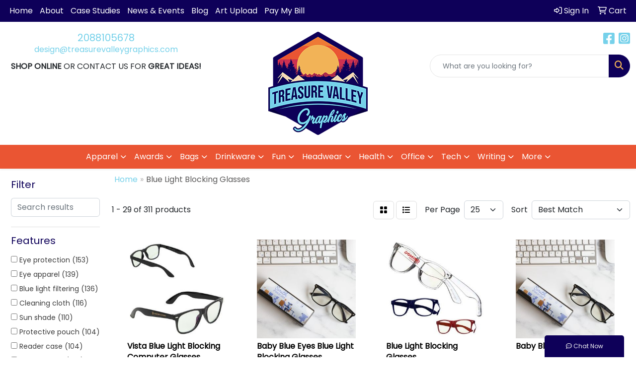

--- FILE ---
content_type: text/html
request_url: https://www.treasurevalleygraphics.com/ws/ws.dll/StartSrch?UID=252245&WENavID=20327902
body_size: 13998
content:
<!DOCTYPE html>
<html lang="en"><head>
<meta charset="utf-8">
<meta http-equiv="X-UA-Compatible" content="IE=edge">
<meta name="viewport" content="width=device-width, initial-scale=1">
<!-- The above 3 meta tags *must* come first in the head; any other head content must come *after* these tags -->


<link href="/distsite/styles/8/css/bootstrap.min.css" rel="stylesheet" />
<link href="https://fonts.googleapis.com/css?family=Open+Sans:400,600|Oswald:400,600" rel="stylesheet">
<link href="/distsite/styles/8/css/owl.carousel.min.css" rel="stylesheet">
<link href="/distsite/styles/8/css/nouislider.css" rel="stylesheet">
<!--<link href="/distsite/styles/8/css/menu.css" rel="stylesheet"/>-->
<link href="/distsite/styles/8/css/flexslider.css" rel="stylesheet">
<link href="/distsite/styles/8/css/all.min.css" rel="stylesheet">
<link href="/distsite/styles/8/css/slick/slick.css" rel="stylesheet"/>
<link href="/distsite/styles/8/css/lightbox/lightbox.css" rel="stylesheet"  />
<link href="/distsite/styles/8/css/yamm.css" rel="stylesheet" />
<!-- Custom styles for this theme -->
<link href="/we/we.dll/StyleSheet?UN=252245&Type=WETheme&TS=C45981.684212963" rel="stylesheet">
<!-- Custom styles for this theme -->
<link href="/we/we.dll/StyleSheet?UN=252245&Type=WETheme-PS&TS=C45981.684212963" rel="stylesheet">


<!-- HTML5 shim and Respond.js for IE8 support of HTML5 elements and media queries -->
<!--[if lt IE 9]>
      <script src="https://oss.maxcdn.com/html5shiv/3.7.3/html5shiv.min.js"></script>
      <script src="https://oss.maxcdn.com/respond/1.4.2/respond.min.js"></script>
    <![endif]-->

</head>

<body style="background:#fff;">


  <!-- Slide-Out Menu -->
  <div id="filter-menu" class="filter-menu">
    <button id="close-menu" class="btn-close"></button>
    <div class="menu-content">
      
<aside class="filter-sidebar">



<div class="filter-section first">
	<h2>Filter</h2>
	 <div class="input-group mb-3">
	 <input type="text" style="border-right:0;" placeholder="Search results" class="form-control text-search-within-results" name="SearchWithinResults" value="" maxlength="100" onkeyup="HandleTextFilter(event);">
	  <label class="input-group-text" style="background-color:#fff;"><a  style="display:none;" href="javascript:void(0);" class="remove-filter" data-toggle="tooltip" title="Clear" onclick="ClearTextFilter();"><i class="far fa-times" aria-hidden="true"></i> <span class="fa-sr-only">x</span></a></label>
	</div>
</div>

<a href="javascript:void(0);" class="clear-filters"  style="display:none;" onclick="ClearDrillDown();">Clear all filters</a>

<div class="filter-section"  style="display:none;">
	<h2>Categories</h2>

	<div class="filter-list">

	 

		<!-- wrapper for more filters -->
        <div class="show-filter">

		</div><!-- showfilters -->

	</div>

		<a href="#" class="show-more"  style="display:none;" >Show more</a>
</div>


<div class="filter-section" >
	<h2>Features</h2>

		<div class="filter-list">

	  		<div class="checkbox"><label><input class="filtercheckbox" type="checkbox" name="2|Eye protection" ><span> Eye protection (153)</span></label></div><div class="checkbox"><label><input class="filtercheckbox" type="checkbox" name="2|Eye apparel" ><span> Eye apparel (139)</span></label></div><div class="checkbox"><label><input class="filtercheckbox" type="checkbox" name="2|Blue light filtering" ><span> Blue light filtering (136)</span></label></div><div class="checkbox"><label><input class="filtercheckbox" type="checkbox" name="2|Cleaning cloth" ><span> Cleaning cloth (116)</span></label></div><div class="checkbox"><label><input class="filtercheckbox" type="checkbox" name="2|Sun shade" ><span> Sun shade (110)</span></label></div><div class="checkbox"><label><input class="filtercheckbox" type="checkbox" name="2|Protective pouch" ><span> Protective pouch (104)</span></label></div><div class="checkbox"><label><input class="filtercheckbox" type="checkbox" name="2|Reader case" ><span> Reader case (104)</span></label></div><div class="checkbox"><label><input class="filtercheckbox" type="checkbox" name="2|Woven cloth" ><span> Woven cloth (104)</span></label></div><div class="checkbox"><label><input class="filtercheckbox" type="checkbox" name="2|Wooden frame" ><span> Wooden frame (77)</span></label></div><div class="checkbox"><label><input class="filtercheckbox" type="checkbox" name="2|Blue light" ><span> Blue light (38)</span></label></div><div class="show-filter"><div class="checkbox"><label><input class="filtercheckbox" type="checkbox" name="2|Computer glasses" ><span> Computer glasses (35)</span></label></div><div class="checkbox"><label><input class="filtercheckbox" type="checkbox" name="2|Glasses" ><span> Glasses (34)</span></label></div><div class="checkbox"><label><input class="filtercheckbox" type="checkbox" name="2|Portable" ><span> Portable (33)</span></label></div><div class="checkbox"><label><input class="filtercheckbox" type="checkbox" name="2|Durable" ><span> Durable (31)</span></label></div><div class="checkbox"><label><input class="filtercheckbox" type="checkbox" name="2|Lightweight" ><span> Lightweight (27)</span></label></div><div class="checkbox"><label><input class="filtercheckbox" type="checkbox" name="2|Square lens" ><span> Square lens (27)</span></label></div><div class="checkbox"><label><input class="filtercheckbox" type="checkbox" name="2|Polycarbonate" ><span> Polycarbonate (26)</span></label></div><div class="checkbox"><label><input class="filtercheckbox" type="checkbox" name="2|Walnut wood" ><span> Walnut wood (26)</span></label></div><div class="checkbox"><label><input class="filtercheckbox" type="checkbox" name="2|Eyewear" ><span> Eyewear (25)</span></label></div><div class="checkbox"><label><input class="filtercheckbox" type="checkbox" name="2|Filtering" ><span> Filtering (22)</span></label></div><div class="checkbox"><label><input class="filtercheckbox" type="checkbox" name="2|Case" ><span> Case (20)</span></label></div><div class="checkbox"><label><input class="filtercheckbox" type="checkbox" name="2|Eyeglasses" ><span> Eyeglasses (20)</span></label></div><div class="checkbox"><label><input class="filtercheckbox" type="checkbox" name="2|Round shape" ><span> Round shape (20)</span></label></div><div class="checkbox"><label><input class="filtercheckbox" type="checkbox" name="2|Screen glasses" ><span> Screen glasses (20)</span></label></div><div class="checkbox"><label><input class="filtercheckbox" type="checkbox" name="2|Reading glasses" ><span> Reading glasses (19)</span></label></div><div class="checkbox"><label><input class="filtercheckbox" type="checkbox" name="2|Wearable" ><span> Wearable (19)</span></label></div><div class="checkbox"><label><input class="filtercheckbox" type="checkbox" name="2|Reusable" ><span> Reusable (18)</span></label></div><div class="checkbox"><label><input class="filtercheckbox" type="checkbox" name="2|Square frames" ><span> Square frames (18)</span></label></div><div class="checkbox"><label><input class="filtercheckbox" type="checkbox" name="2|Digital eye strain" ><span> Digital eye strain (17)</span></label></div><div class="checkbox"><label><input class="filtercheckbox" type="checkbox" name="2|Computer" ><span> Computer (16)</span></label></div><div class="checkbox"><label><input class="filtercheckbox" type="checkbox" name="2|Corporate wellness" ><span> Corporate wellness (16)</span></label></div><div class="checkbox"><label><input class="filtercheckbox" type="checkbox" name="2|Single vision" ><span> Single vision (15)</span></label></div><div class="checkbox"><label><input class="filtercheckbox" type="checkbox" name="2|Clear sight" ><span> Clear sight (14)</span></label></div><div class="checkbox"><label><input class="filtercheckbox" type="checkbox" name="2|Eye accessory" ><span> Eye accessory (14)</span></label></div><div class="checkbox"><label><input class="filtercheckbox" type="checkbox" name="2|Protection" ><span> Protection (14)</span></label></div><div class="checkbox"><label><input class="filtercheckbox" type="checkbox" name="2|Full frame" ><span> Full frame (13)</span></label></div><div class="checkbox"><label><input class="filtercheckbox" type="checkbox" name="2|Metal accents" ><span> Metal accents (12)</span></label></div><div class="checkbox"><label><input class="filtercheckbox" type="checkbox" name="2|Plastic" ><span> Plastic (11)</span></label></div><div class="checkbox"><label><input class="filtercheckbox" type="checkbox" name="2|Screen" ><span> Screen (11)</span></label></div><div class="checkbox"><label><input class="filtercheckbox" type="checkbox" name="2|Eye" ><span> Eye (10)</span></label></div><div class="checkbox"><label><input class="filtercheckbox" type="checkbox" name="2|Eye cover" ><span> Eye cover (10)</span></label></div><div class="checkbox"><label><input class="filtercheckbox" type="checkbox" name="2|Sunglasses" ><span> Sunglasses (10)</span></label></div><div class="checkbox"><label><input class="filtercheckbox" type="checkbox" name="2|Tinted readers" ><span> Tinted readers (10)</span></label></div><div class="checkbox"><label><input class="filtercheckbox" type="checkbox" name="2|Cloth" ><span> Cloth (9)</span></label></div><div class="checkbox"><label><input class="filtercheckbox" type="checkbox" name="2|Frame" ><span> Frame (9)</span></label></div><div class="checkbox"><label><input class="filtercheckbox" type="checkbox" name="2|Light" ><span> Light (9)</span></label></div><div class="checkbox"><label><input class="filtercheckbox" type="checkbox" name="2|Office" ><span> Office (9)</span></label></div><div class="checkbox"><label><input class="filtercheckbox" type="checkbox" name="2|Unisex" ><span> Unisex (9)</span></label></div><div class="checkbox"><label><input class="filtercheckbox" type="checkbox" name="2|Blue" ><span> Blue (8)</span></label></div><div class="checkbox"><label><input class="filtercheckbox" type="checkbox" name="2|Blue light glasses" ><span> Blue light glasses (8)</span></label></div></div>

			<!-- wrapper for more filters -->
			<div class="show-filter">

			</div><!-- showfilters -->
 		</div>
		<a href="#" class="show-more"  >Show more</a>


</div>


<div class="filter-section" >
	<h2>Colors</h2>

		<div class="filter-list">

		  	<div class="checkbox"><label><input class="filtercheckbox" type="checkbox" name="1|Black" ><span> Black (102)</span></label></div><div class="checkbox"><label><input class="filtercheckbox" type="checkbox" name="1|Red" ><span> Red (62)</span></label></div><div class="checkbox"><label><input class="filtercheckbox" type="checkbox" name="1|Blue" ><span> Blue (41)</span></label></div><div class="checkbox"><label><input class="filtercheckbox" type="checkbox" name="1|White" ><span> White (41)</span></label></div><div class="checkbox"><label><input class="filtercheckbox" type="checkbox" name="1|Green" ><span> Green (38)</span></label></div><div class="checkbox"><label><input class="filtercheckbox" type="checkbox" name="1|Pink" ><span> Pink (34)</span></label></div><div class="checkbox"><label><input class="filtercheckbox" type="checkbox" name="1|Purple" ><span> Purple (31)</span></label></div><div class="checkbox"><label><input class="filtercheckbox" type="checkbox" name="1|Orange" ><span> Orange (30)</span></label></div><div class="checkbox"><label><input class="filtercheckbox" type="checkbox" name="1|Yellow" ><span> Yellow (30)</span></label></div><div class="checkbox"><label><input class="filtercheckbox" type="checkbox" name="1|Various" ><span> Various (28)</span></label></div><div class="show-filter"><div class="checkbox"><label><input class="filtercheckbox" type="checkbox" name="1|Navy blue" ><span> Navy blue (26)</span></label></div><div class="checkbox"><label><input class="filtercheckbox" type="checkbox" name="1|Royal blue" ><span> Royal blue (20)</span></label></div><div class="checkbox"><label><input class="filtercheckbox" type="checkbox" name="1|Gray" ><span> Gray (17)</span></label></div><div class="checkbox"><label><input class="filtercheckbox" type="checkbox" name="1|Clear" ><span> Clear (16)</span></label></div><div class="checkbox"><label><input class="filtercheckbox" type="checkbox" name="1|Brown" ><span> Brown (11)</span></label></div><div class="checkbox"><label><input class="filtercheckbox" type="checkbox" name="1|Crystal blue" ><span> Crystal blue (5)</span></label></div><div class="checkbox"><label><input class="filtercheckbox" type="checkbox" name="1|Light blue" ><span> Light blue (5)</span></label></div><div class="checkbox"><label><input class="filtercheckbox" type="checkbox" name="1|Tortoise brown" ><span> Tortoise brown (5)</span></label></div><div class="checkbox"><label><input class="filtercheckbox" type="checkbox" name="1|Crystal gray" ><span> Crystal gray (4)</span></label></div><div class="checkbox"><label><input class="filtercheckbox" type="checkbox" name="1|Lime green" ><span> Lime green (4)</span></label></div><div class="checkbox"><label><input class="filtercheckbox" type="checkbox" name="1|Neon orange" ><span> Neon orange (4)</span></label></div><div class="checkbox"><label><input class="filtercheckbox" type="checkbox" name="1|Neon pink" ><span> Neon pink (4)</span></label></div><div class="checkbox"><label><input class="filtercheckbox" type="checkbox" name="1|Neon yellow" ><span> Neon yellow (4)</span></label></div><div class="checkbox"><label><input class="filtercheckbox" type="checkbox" name="1|Onyx black/wood brown/clear" ><span> Onyx black/wood brown/clear (4)</span></label></div><div class="checkbox"><label><input class="filtercheckbox" type="checkbox" name="1|Silver" ><span> Silver (4)</span></label></div><div class="checkbox"><label><input class="filtercheckbox" type="checkbox" name="1|Broken flowers" ><span> Broken flowers (3)</span></label></div><div class="checkbox"><label><input class="filtercheckbox" type="checkbox" name="1|Champagne" ><span> Champagne (3)</span></label></div><div class="checkbox"><label><input class="filtercheckbox" type="checkbox" name="1|Charcoal gray" ><span> Charcoal gray (3)</span></label></div><div class="checkbox"><label><input class="filtercheckbox" type="checkbox" name="1|Dark blue" ><span> Dark blue (3)</span></label></div><div class="checkbox"><label><input class="filtercheckbox" type="checkbox" name="1|Matte clear/wood brown/clear" ><span> Matte clear/wood brown/clear (3)</span></label></div><div class="checkbox"><label><input class="filtercheckbox" type="checkbox" name="1|Transparent clear" ><span> Transparent clear (3)</span></label></div><div class="checkbox"><label><input class="filtercheckbox" type="checkbox" name="1|Transparent light pink" ><span> Transparent light pink (3)</span></label></div><div class="checkbox"><label><input class="filtercheckbox" type="checkbox" name="1|Various styles available" ><span> Various styles available (3)</span></label></div><div class="checkbox"><label><input class="filtercheckbox" type="checkbox" name="1|Aqua blue/wood brown/clear" ><span> Aqua blue/wood brown/clear (2)</span></label></div><div class="checkbox"><label><input class="filtercheckbox" type="checkbox" name="1|Burgundy" ><span> Burgundy (2)</span></label></div><div class="checkbox"><label><input class="filtercheckbox" type="checkbox" name="1|Clear/black/prizm gaming™ yellow" ><span> Clear/black/prizm gaming™ yellow (2)</span></label></div><div class="checkbox"><label><input class="filtercheckbox" type="checkbox" name="1|Gold" ><span> Gold (2)</span></label></div><div class="checkbox"><label><input class="filtercheckbox" type="checkbox" name="1|Gray/bamboo brown/clear" ><span> Gray/bamboo brown/clear (2)</span></label></div><div class="checkbox"><label><input class="filtercheckbox" type="checkbox" name="1|Iridescent orange" ><span> Iridescent orange (2)</span></label></div><div class="checkbox"><label><input class="filtercheckbox" type="checkbox" name="1|Iridescent yellow" ><span> Iridescent yellow (2)</span></label></div><div class="checkbox"><label><input class="filtercheckbox" type="checkbox" name="1|Light blue/wood brown/clear" ><span> Light blue/wood brown/clear (2)</span></label></div><div class="checkbox"><label><input class="filtercheckbox" type="checkbox" name="1|Maroon" ><span> Maroon (2)</span></label></div><div class="checkbox"><label><input class="filtercheckbox" type="checkbox" name="1|Matte black" ><span> Matte black (2)</span></label></div><div class="checkbox"><label><input class="filtercheckbox" type="checkbox" name="1|Matte brown/wood brown/clear" ><span> Matte brown/wood brown/clear (2)</span></label></div><div class="checkbox"><label><input class="filtercheckbox" type="checkbox" name="1|Mint" ><span> Mint (2)</span></label></div><div class="checkbox"><label><input class="filtercheckbox" type="checkbox" name="1|Mint green" ><span> Mint green (2)</span></label></div><div class="checkbox"><label><input class="filtercheckbox" type="checkbox" name="1|Multi" ><span> Multi (2)</span></label></div><div class="checkbox"><label><input class="filtercheckbox" type="checkbox" name="1|Onyx black/bamboo brown/clear" ><span> Onyx black/bamboo brown/clear (2)</span></label></div><div class="checkbox"><label><input class="filtercheckbox" type="checkbox" name="1|Onyx black/tortoise brown/clear" ><span> Onyx black/tortoise brown/clear (2)</span></label></div><div class="checkbox"><label><input class="filtercheckbox" type="checkbox" name="1|Rose" ><span> Rose (2)</span></label></div></div>


			<!-- wrapper for more filters -->
			<div class="show-filter">

			</div><!-- showfilters -->

		  </div>

		<a href="#" class="show-more"  >Show more</a>
</div>


<div class="filter-section"  >
	<h2>Price Range</h2>
	<div class="filter-price-wrap">
		<div class="filter-price-inner">
			<div class="input-group">
				<span class="input-group-text input-group-text-white">$</span>
				<input type="text" class="form-control form-control-sm filter-min-prices" name="min-prices" value="" placeholder="Min" onkeyup="HandlePriceFilter(event);">
			</div>
			<div class="input-group">
				<span class="input-group-text input-group-text-white">$</span>
				<input type="text" class="form-control form-control-sm filter-max-prices" name="max-prices" value="" placeholder="Max" onkeyup="HandlePriceFilter(event);">
			</div>
		</div>
		<a href="javascript:void(0)" onclick="SetPriceFilter();" ><i class="fa-solid fa-chevron-right"></i></a>
	</div>
</div>

<div class="filter-section"   >
	<h2>Quantity</h2>
	<div class="filter-price-wrap mb-2">
		<input type="text" class="form-control form-control-sm filter-quantity" value="" placeholder="Qty" onkeyup="HandleQuantityFilter(event);">
		<a href="javascript:void(0)" onclick="SetQuantityFilter();"><i class="fa-solid fa-chevron-right"></i></a>
	</div>
</div>




	</aside>

    </div>
</div>




	<div class="container-fluid">
		<div class="row">

			<div class="col-md-3 col-lg-2">
        <div class="d-none d-md-block">
          <div id="desktop-filter">
            
<aside class="filter-sidebar">



<div class="filter-section first">
	<h2>Filter</h2>
	 <div class="input-group mb-3">
	 <input type="text" style="border-right:0;" placeholder="Search results" class="form-control text-search-within-results" name="SearchWithinResults" value="" maxlength="100" onkeyup="HandleTextFilter(event);">
	  <label class="input-group-text" style="background-color:#fff;"><a  style="display:none;" href="javascript:void(0);" class="remove-filter" data-toggle="tooltip" title="Clear" onclick="ClearTextFilter();"><i class="far fa-times" aria-hidden="true"></i> <span class="fa-sr-only">x</span></a></label>
	</div>
</div>

<a href="javascript:void(0);" class="clear-filters"  style="display:none;" onclick="ClearDrillDown();">Clear all filters</a>

<div class="filter-section"  style="display:none;">
	<h2>Categories</h2>

	<div class="filter-list">

	 

		<!-- wrapper for more filters -->
        <div class="show-filter">

		</div><!-- showfilters -->

	</div>

		<a href="#" class="show-more"  style="display:none;" >Show more</a>
</div>


<div class="filter-section" >
	<h2>Features</h2>

		<div class="filter-list">

	  		<div class="checkbox"><label><input class="filtercheckbox" type="checkbox" name="2|Eye protection" ><span> Eye protection (153)</span></label></div><div class="checkbox"><label><input class="filtercheckbox" type="checkbox" name="2|Eye apparel" ><span> Eye apparel (139)</span></label></div><div class="checkbox"><label><input class="filtercheckbox" type="checkbox" name="2|Blue light filtering" ><span> Blue light filtering (136)</span></label></div><div class="checkbox"><label><input class="filtercheckbox" type="checkbox" name="2|Cleaning cloth" ><span> Cleaning cloth (116)</span></label></div><div class="checkbox"><label><input class="filtercheckbox" type="checkbox" name="2|Sun shade" ><span> Sun shade (110)</span></label></div><div class="checkbox"><label><input class="filtercheckbox" type="checkbox" name="2|Protective pouch" ><span> Protective pouch (104)</span></label></div><div class="checkbox"><label><input class="filtercheckbox" type="checkbox" name="2|Reader case" ><span> Reader case (104)</span></label></div><div class="checkbox"><label><input class="filtercheckbox" type="checkbox" name="2|Woven cloth" ><span> Woven cloth (104)</span></label></div><div class="checkbox"><label><input class="filtercheckbox" type="checkbox" name="2|Wooden frame" ><span> Wooden frame (77)</span></label></div><div class="checkbox"><label><input class="filtercheckbox" type="checkbox" name="2|Blue light" ><span> Blue light (38)</span></label></div><div class="show-filter"><div class="checkbox"><label><input class="filtercheckbox" type="checkbox" name="2|Computer glasses" ><span> Computer glasses (35)</span></label></div><div class="checkbox"><label><input class="filtercheckbox" type="checkbox" name="2|Glasses" ><span> Glasses (34)</span></label></div><div class="checkbox"><label><input class="filtercheckbox" type="checkbox" name="2|Portable" ><span> Portable (33)</span></label></div><div class="checkbox"><label><input class="filtercheckbox" type="checkbox" name="2|Durable" ><span> Durable (31)</span></label></div><div class="checkbox"><label><input class="filtercheckbox" type="checkbox" name="2|Lightweight" ><span> Lightweight (27)</span></label></div><div class="checkbox"><label><input class="filtercheckbox" type="checkbox" name="2|Square lens" ><span> Square lens (27)</span></label></div><div class="checkbox"><label><input class="filtercheckbox" type="checkbox" name="2|Polycarbonate" ><span> Polycarbonate (26)</span></label></div><div class="checkbox"><label><input class="filtercheckbox" type="checkbox" name="2|Walnut wood" ><span> Walnut wood (26)</span></label></div><div class="checkbox"><label><input class="filtercheckbox" type="checkbox" name="2|Eyewear" ><span> Eyewear (25)</span></label></div><div class="checkbox"><label><input class="filtercheckbox" type="checkbox" name="2|Filtering" ><span> Filtering (22)</span></label></div><div class="checkbox"><label><input class="filtercheckbox" type="checkbox" name="2|Case" ><span> Case (20)</span></label></div><div class="checkbox"><label><input class="filtercheckbox" type="checkbox" name="2|Eyeglasses" ><span> Eyeglasses (20)</span></label></div><div class="checkbox"><label><input class="filtercheckbox" type="checkbox" name="2|Round shape" ><span> Round shape (20)</span></label></div><div class="checkbox"><label><input class="filtercheckbox" type="checkbox" name="2|Screen glasses" ><span> Screen glasses (20)</span></label></div><div class="checkbox"><label><input class="filtercheckbox" type="checkbox" name="2|Reading glasses" ><span> Reading glasses (19)</span></label></div><div class="checkbox"><label><input class="filtercheckbox" type="checkbox" name="2|Wearable" ><span> Wearable (19)</span></label></div><div class="checkbox"><label><input class="filtercheckbox" type="checkbox" name="2|Reusable" ><span> Reusable (18)</span></label></div><div class="checkbox"><label><input class="filtercheckbox" type="checkbox" name="2|Square frames" ><span> Square frames (18)</span></label></div><div class="checkbox"><label><input class="filtercheckbox" type="checkbox" name="2|Digital eye strain" ><span> Digital eye strain (17)</span></label></div><div class="checkbox"><label><input class="filtercheckbox" type="checkbox" name="2|Computer" ><span> Computer (16)</span></label></div><div class="checkbox"><label><input class="filtercheckbox" type="checkbox" name="2|Corporate wellness" ><span> Corporate wellness (16)</span></label></div><div class="checkbox"><label><input class="filtercheckbox" type="checkbox" name="2|Single vision" ><span> Single vision (15)</span></label></div><div class="checkbox"><label><input class="filtercheckbox" type="checkbox" name="2|Clear sight" ><span> Clear sight (14)</span></label></div><div class="checkbox"><label><input class="filtercheckbox" type="checkbox" name="2|Eye accessory" ><span> Eye accessory (14)</span></label></div><div class="checkbox"><label><input class="filtercheckbox" type="checkbox" name="2|Protection" ><span> Protection (14)</span></label></div><div class="checkbox"><label><input class="filtercheckbox" type="checkbox" name="2|Full frame" ><span> Full frame (13)</span></label></div><div class="checkbox"><label><input class="filtercheckbox" type="checkbox" name="2|Metal accents" ><span> Metal accents (12)</span></label></div><div class="checkbox"><label><input class="filtercheckbox" type="checkbox" name="2|Plastic" ><span> Plastic (11)</span></label></div><div class="checkbox"><label><input class="filtercheckbox" type="checkbox" name="2|Screen" ><span> Screen (11)</span></label></div><div class="checkbox"><label><input class="filtercheckbox" type="checkbox" name="2|Eye" ><span> Eye (10)</span></label></div><div class="checkbox"><label><input class="filtercheckbox" type="checkbox" name="2|Eye cover" ><span> Eye cover (10)</span></label></div><div class="checkbox"><label><input class="filtercheckbox" type="checkbox" name="2|Sunglasses" ><span> Sunglasses (10)</span></label></div><div class="checkbox"><label><input class="filtercheckbox" type="checkbox" name="2|Tinted readers" ><span> Tinted readers (10)</span></label></div><div class="checkbox"><label><input class="filtercheckbox" type="checkbox" name="2|Cloth" ><span> Cloth (9)</span></label></div><div class="checkbox"><label><input class="filtercheckbox" type="checkbox" name="2|Frame" ><span> Frame (9)</span></label></div><div class="checkbox"><label><input class="filtercheckbox" type="checkbox" name="2|Light" ><span> Light (9)</span></label></div><div class="checkbox"><label><input class="filtercheckbox" type="checkbox" name="2|Office" ><span> Office (9)</span></label></div><div class="checkbox"><label><input class="filtercheckbox" type="checkbox" name="2|Unisex" ><span> Unisex (9)</span></label></div><div class="checkbox"><label><input class="filtercheckbox" type="checkbox" name="2|Blue" ><span> Blue (8)</span></label></div><div class="checkbox"><label><input class="filtercheckbox" type="checkbox" name="2|Blue light glasses" ><span> Blue light glasses (8)</span></label></div></div>

			<!-- wrapper for more filters -->
			<div class="show-filter">

			</div><!-- showfilters -->
 		</div>
		<a href="#" class="show-more"  >Show more</a>


</div>


<div class="filter-section" >
	<h2>Colors</h2>

		<div class="filter-list">

		  	<div class="checkbox"><label><input class="filtercheckbox" type="checkbox" name="1|Black" ><span> Black (102)</span></label></div><div class="checkbox"><label><input class="filtercheckbox" type="checkbox" name="1|Red" ><span> Red (62)</span></label></div><div class="checkbox"><label><input class="filtercheckbox" type="checkbox" name="1|Blue" ><span> Blue (41)</span></label></div><div class="checkbox"><label><input class="filtercheckbox" type="checkbox" name="1|White" ><span> White (41)</span></label></div><div class="checkbox"><label><input class="filtercheckbox" type="checkbox" name="1|Green" ><span> Green (38)</span></label></div><div class="checkbox"><label><input class="filtercheckbox" type="checkbox" name="1|Pink" ><span> Pink (34)</span></label></div><div class="checkbox"><label><input class="filtercheckbox" type="checkbox" name="1|Purple" ><span> Purple (31)</span></label></div><div class="checkbox"><label><input class="filtercheckbox" type="checkbox" name="1|Orange" ><span> Orange (30)</span></label></div><div class="checkbox"><label><input class="filtercheckbox" type="checkbox" name="1|Yellow" ><span> Yellow (30)</span></label></div><div class="checkbox"><label><input class="filtercheckbox" type="checkbox" name="1|Various" ><span> Various (28)</span></label></div><div class="show-filter"><div class="checkbox"><label><input class="filtercheckbox" type="checkbox" name="1|Navy blue" ><span> Navy blue (26)</span></label></div><div class="checkbox"><label><input class="filtercheckbox" type="checkbox" name="1|Royal blue" ><span> Royal blue (20)</span></label></div><div class="checkbox"><label><input class="filtercheckbox" type="checkbox" name="1|Gray" ><span> Gray (17)</span></label></div><div class="checkbox"><label><input class="filtercheckbox" type="checkbox" name="1|Clear" ><span> Clear (16)</span></label></div><div class="checkbox"><label><input class="filtercheckbox" type="checkbox" name="1|Brown" ><span> Brown (11)</span></label></div><div class="checkbox"><label><input class="filtercheckbox" type="checkbox" name="1|Crystal blue" ><span> Crystal blue (5)</span></label></div><div class="checkbox"><label><input class="filtercheckbox" type="checkbox" name="1|Light blue" ><span> Light blue (5)</span></label></div><div class="checkbox"><label><input class="filtercheckbox" type="checkbox" name="1|Tortoise brown" ><span> Tortoise brown (5)</span></label></div><div class="checkbox"><label><input class="filtercheckbox" type="checkbox" name="1|Crystal gray" ><span> Crystal gray (4)</span></label></div><div class="checkbox"><label><input class="filtercheckbox" type="checkbox" name="1|Lime green" ><span> Lime green (4)</span></label></div><div class="checkbox"><label><input class="filtercheckbox" type="checkbox" name="1|Neon orange" ><span> Neon orange (4)</span></label></div><div class="checkbox"><label><input class="filtercheckbox" type="checkbox" name="1|Neon pink" ><span> Neon pink (4)</span></label></div><div class="checkbox"><label><input class="filtercheckbox" type="checkbox" name="1|Neon yellow" ><span> Neon yellow (4)</span></label></div><div class="checkbox"><label><input class="filtercheckbox" type="checkbox" name="1|Onyx black/wood brown/clear" ><span> Onyx black/wood brown/clear (4)</span></label></div><div class="checkbox"><label><input class="filtercheckbox" type="checkbox" name="1|Silver" ><span> Silver (4)</span></label></div><div class="checkbox"><label><input class="filtercheckbox" type="checkbox" name="1|Broken flowers" ><span> Broken flowers (3)</span></label></div><div class="checkbox"><label><input class="filtercheckbox" type="checkbox" name="1|Champagne" ><span> Champagne (3)</span></label></div><div class="checkbox"><label><input class="filtercheckbox" type="checkbox" name="1|Charcoal gray" ><span> Charcoal gray (3)</span></label></div><div class="checkbox"><label><input class="filtercheckbox" type="checkbox" name="1|Dark blue" ><span> Dark blue (3)</span></label></div><div class="checkbox"><label><input class="filtercheckbox" type="checkbox" name="1|Matte clear/wood brown/clear" ><span> Matte clear/wood brown/clear (3)</span></label></div><div class="checkbox"><label><input class="filtercheckbox" type="checkbox" name="1|Transparent clear" ><span> Transparent clear (3)</span></label></div><div class="checkbox"><label><input class="filtercheckbox" type="checkbox" name="1|Transparent light pink" ><span> Transparent light pink (3)</span></label></div><div class="checkbox"><label><input class="filtercheckbox" type="checkbox" name="1|Various styles available" ><span> Various styles available (3)</span></label></div><div class="checkbox"><label><input class="filtercheckbox" type="checkbox" name="1|Aqua blue/wood brown/clear" ><span> Aqua blue/wood brown/clear (2)</span></label></div><div class="checkbox"><label><input class="filtercheckbox" type="checkbox" name="1|Burgundy" ><span> Burgundy (2)</span></label></div><div class="checkbox"><label><input class="filtercheckbox" type="checkbox" name="1|Clear/black/prizm gaming™ yellow" ><span> Clear/black/prizm gaming™ yellow (2)</span></label></div><div class="checkbox"><label><input class="filtercheckbox" type="checkbox" name="1|Gold" ><span> Gold (2)</span></label></div><div class="checkbox"><label><input class="filtercheckbox" type="checkbox" name="1|Gray/bamboo brown/clear" ><span> Gray/bamboo brown/clear (2)</span></label></div><div class="checkbox"><label><input class="filtercheckbox" type="checkbox" name="1|Iridescent orange" ><span> Iridescent orange (2)</span></label></div><div class="checkbox"><label><input class="filtercheckbox" type="checkbox" name="1|Iridescent yellow" ><span> Iridescent yellow (2)</span></label></div><div class="checkbox"><label><input class="filtercheckbox" type="checkbox" name="1|Light blue/wood brown/clear" ><span> Light blue/wood brown/clear (2)</span></label></div><div class="checkbox"><label><input class="filtercheckbox" type="checkbox" name="1|Maroon" ><span> Maroon (2)</span></label></div><div class="checkbox"><label><input class="filtercheckbox" type="checkbox" name="1|Matte black" ><span> Matte black (2)</span></label></div><div class="checkbox"><label><input class="filtercheckbox" type="checkbox" name="1|Matte brown/wood brown/clear" ><span> Matte brown/wood brown/clear (2)</span></label></div><div class="checkbox"><label><input class="filtercheckbox" type="checkbox" name="1|Mint" ><span> Mint (2)</span></label></div><div class="checkbox"><label><input class="filtercheckbox" type="checkbox" name="1|Mint green" ><span> Mint green (2)</span></label></div><div class="checkbox"><label><input class="filtercheckbox" type="checkbox" name="1|Multi" ><span> Multi (2)</span></label></div><div class="checkbox"><label><input class="filtercheckbox" type="checkbox" name="1|Onyx black/bamboo brown/clear" ><span> Onyx black/bamboo brown/clear (2)</span></label></div><div class="checkbox"><label><input class="filtercheckbox" type="checkbox" name="1|Onyx black/tortoise brown/clear" ><span> Onyx black/tortoise brown/clear (2)</span></label></div><div class="checkbox"><label><input class="filtercheckbox" type="checkbox" name="1|Rose" ><span> Rose (2)</span></label></div></div>


			<!-- wrapper for more filters -->
			<div class="show-filter">

			</div><!-- showfilters -->

		  </div>

		<a href="#" class="show-more"  >Show more</a>
</div>


<div class="filter-section"  >
	<h2>Price Range</h2>
	<div class="filter-price-wrap">
		<div class="filter-price-inner">
			<div class="input-group">
				<span class="input-group-text input-group-text-white">$</span>
				<input type="text" class="form-control form-control-sm filter-min-prices" name="min-prices" value="" placeholder="Min" onkeyup="HandlePriceFilter(event);">
			</div>
			<div class="input-group">
				<span class="input-group-text input-group-text-white">$</span>
				<input type="text" class="form-control form-control-sm filter-max-prices" name="max-prices" value="" placeholder="Max" onkeyup="HandlePriceFilter(event);">
			</div>
		</div>
		<a href="javascript:void(0)" onclick="SetPriceFilter();" ><i class="fa-solid fa-chevron-right"></i></a>
	</div>
</div>

<div class="filter-section"   >
	<h2>Quantity</h2>
	<div class="filter-price-wrap mb-2">
		<input type="text" class="form-control form-control-sm filter-quantity" value="" placeholder="Qty" onkeyup="HandleQuantityFilter(event);">
		<a href="javascript:void(0)" onclick="SetQuantityFilter();"><i class="fa-solid fa-chevron-right"></i></a>
	</div>
</div>




	</aside>

          </div>
        </div>
			</div>

			<div class="col-md-9 col-lg-10">
				

				<ol class="breadcrumb"  >
              		<li><a href="https://www.treasurevalleygraphics.com" target="_top">Home</a></li>
             	 	<li class="active">Blue Light Blocking Glasses</li>
            	</ol>




				<div id="product-list-controls">

				
						<div class="d-flex align-items-center justify-content-between">
							<div class="d-none d-md-block me-3">
								1 - 29 of  311 <span class="d-none d-lg-inline">products</span>
							</div>
					  
						  <!-- Right Aligned Controls -->
						  <div class="product-controls-right d-flex align-items-center">
       
              <button id="show-filter-button" class="btn btn-control d-block d-md-none"><i class="fa-solid fa-filter" aria-hidden="true"></i></button>

							
							<span class="me-3">
								<a href="/ws/ws.dll/StartSrch?UID=252245&WENavID=20327902&View=T&ST=2601141150453644757695891" class="btn btn-control grid" title="Change to Grid View"><i class="fa-solid fa-grid-2" aria-hidden="true"></i>  <span class="fa-sr-only">Grid</span></a>
								<a href="/ws/ws.dll/StartSrch?UID=252245&WENavID=20327902&View=L&ST=2601141150453644757695891" class="btn btn-control" title="Change to List View"><i class="fa-solid fa-list"></i> <span class="fa-sr-only">List</span></a>
							</span>
							
					  
							<!-- Number of Items Per Page -->
							<div class="me-2 d-none d-lg-block">
								<label>Per Page</label>
							</div>
							<div class="me-3 d-none d-md-block">
								<select class="form-select notranslate" onchange="GoToNewURL(this);" aria-label="Items per page">
									<option value="/ws/ws.dll/StartSrch?UID=252245&WENavID=20327902&ST=2601141150453644757695891&PPP=10" >10</option><option value="/ws/ws.dll/StartSrch?UID=252245&WENavID=20327902&ST=2601141150453644757695891&PPP=25" selected>25</option><option value="/ws/ws.dll/StartSrch?UID=252245&WENavID=20327902&ST=2601141150453644757695891&PPP=50" >50</option><option value="/ws/ws.dll/StartSrch?UID=252245&WENavID=20327902&ST=2601141150453644757695891&PPP=100" >100</option><option value="/ws/ws.dll/StartSrch?UID=252245&WENavID=20327902&ST=2601141150453644757695891&PPP=250" >250</option>
								
								</select>
							</div>
					  
							<!-- Sort By -->
							<div class="d-none d-lg-block me-2">
								<label>Sort</label>
							</div>
							<div>
								<select class="form-select" onchange="GoToNewURL(this);">
									<option value="/ws/ws.dll/StartSrch?UID=252245&WENavID=20327902&Sort=0" selected>Best Match</option><option value="/ws/ws.dll/StartSrch?UID=252245&WENavID=20327902&Sort=3">Most Popular</option><option value="/ws/ws.dll/StartSrch?UID=252245&WENavID=20327902&Sort=1">Price (Low to High)</option><option value="/ws/ws.dll/StartSrch?UID=252245&WENavID=20327902&Sort=2">Price (High to Low)</option>
								 </select>
							</div>
						  </div>
						</div>

			  </div>

				<!-- Product Results List -->
				<ul class="thumbnail-list"><a name="0" href="#" alt="Item 0"></a>
<li>
 <a href="https://www.treasurevalleygraphics.com/p/QGLLE-IQNST/vista-blue-light-blocking-computer-glasses" target="_parent" alt="Vista Blue Light Blocking Computer Glasses">
 <div class="pr-list-grid">
		<img class="img-responsive" src="/ws/ws.dll/QPic?SN=60462&P=376753115&I=0&PX=300" alt="Vista Blue Light Blocking Computer Glasses">
		<p class="pr-name">Vista Blue Light Blocking Computer Glasses</p>
		<div class="pr-meta-row">
			<div class="product-reviews"  style="display:none;">
				<div class="rating-stars">
				<i class="fa-solid fa-star-sharp" aria-hidden="true"></i><i class="fa-solid fa-star-sharp" aria-hidden="true"></i><i class="fa-solid fa-star-sharp" aria-hidden="true"></i><i class="fa-solid fa-star-sharp" aria-hidden="true"></i><i class="fa-solid fa-star-sharp" aria-hidden="true"></i>
				</div>
				<span class="rating-count">(0)</span>
			</div>
			
		</div>
		<p class="pr-number"  ><span class="notranslate">Item #QGLLE-IQNST</span></p>
		<p class="pr-price"  ><span class="notranslate">$2.71</span> - <span class="notranslate">$3.25</span></p>
 </div>
 </a>
</li>
<a name="1" href="#" alt="Item 1"></a>
<li>
 <a href="https://www.treasurevalleygraphics.com/p/RJVNM-JMYZW/baby-blue-eyes-blue-light-blocking-glasses" target="_parent" alt="Baby Blue Eyes Blue Light Blocking Glasses">
 <div class="pr-list-grid">
		<img class="img-responsive" src="/ws/ws.dll/QPic?SN=63952&P=946882908&I=0&PX=300" alt="Baby Blue Eyes Blue Light Blocking Glasses">
		<p class="pr-name">Baby Blue Eyes Blue Light Blocking Glasses</p>
		<div class="pr-meta-row">
			<div class="product-reviews"  style="display:none;">
				<div class="rating-stars">
				<i class="fa-solid fa-star-sharp active" aria-hidden="true"></i><i class="fa-solid fa-star-sharp active" aria-hidden="true"></i><i class="fa-solid fa-star-sharp active" aria-hidden="true"></i><i class="fa-solid fa-star-sharp active" aria-hidden="true"></i><i class="fa-solid fa-star-sharp active" aria-hidden="true"></i>
				</div>
				<span class="rating-count">(1)</span>
			</div>
			
		</div>
		<p class="pr-number"  ><span class="notranslate">Item #RJVNM-JMYZW</span></p>
		<p class="pr-price"  ><span class="notranslate">$18.97</span> - <span class="notranslate">$20.88</span></p>
 </div>
 </a>
</li>
<a name="2" href="#" alt="Item 2"></a>
<li>
 <a href="https://www.treasurevalleygraphics.com/p/QWWWH-DWPSX/blue-light-blocking-glasses" target="_parent" alt="Blue Light Blocking Glasses">
 <div class="pr-list-grid">
		<img class="img-responsive" src="/ws/ws.dll/QPic?SN=69609&P=547153469&I=0&PX=300" alt="Blue Light Blocking Glasses">
		<p class="pr-name">Blue Light Blocking Glasses</p>
		<div class="pr-meta-row">
			<div class="product-reviews"  style="display:none;">
				<div class="rating-stars">
				<i class="fa-solid fa-star-sharp active" aria-hidden="true"></i><i class="fa-solid fa-star-sharp active" aria-hidden="true"></i><i class="fa-solid fa-star-sharp active" aria-hidden="true"></i><i class="fa-solid fa-star-sharp active" aria-hidden="true"></i><i class="fa-solid fa-star-sharp active" aria-hidden="true"></i>
				</div>
				<span class="rating-count">(1)</span>
			</div>
			
		</div>
		<p class="pr-number"  ><span class="notranslate">Item #QWWWH-DWPSX</span></p>
		<p class="pr-price"  ><span class="notranslate">$2.43</span> - <span class="notranslate">$3.86</span></p>
 </div>
 </a>
</li>
<a name="3" href="#" alt="Item 3"></a>
<li>
 <a href="https://www.treasurevalleygraphics.com/p/RQHSM-JZTJX/baby-blue-light-plus" target="_parent" alt="Baby Blue Light Plus">
 <div class="pr-list-grid">
		<img class="img-responsive" src="/ws/ws.dll/QPic?SN=63952&P=346882909&I=0&PX=300" alt="Baby Blue Light Plus">
		<p class="pr-name">Baby Blue Light Plus</p>
		<div class="pr-meta-row">
			<div class="product-reviews"  style="display:none;">
				<div class="rating-stars">
				<i class="fa-solid fa-star-sharp active" aria-hidden="true"></i><i class="fa-solid fa-star-sharp active" aria-hidden="true"></i><i class="fa-solid fa-star-sharp active" aria-hidden="true"></i><i class="fa-solid fa-star-sharp active" aria-hidden="true"></i><i class="fa-solid fa-star-sharp active" aria-hidden="true"></i>
				</div>
				<span class="rating-count">(1)</span>
			</div>
			
		</div>
		<p class="pr-number"  ><span class="notranslate">Item #RQHSM-JZTJX</span></p>
		<p class="pr-price"  ><span class="notranslate">$18.05</span> - <span class="notranslate">$21.80</span></p>
 </div>
 </a>
</li>
<a name="4" href="#" alt="Item 4"></a>
<li>
 <a href="https://www.treasurevalleygraphics.com/p/SBKYJ-HGTQU/blue-light-blocking-glasses" target="_parent" alt="Blue Light Blocking Glasses">
 <div class="pr-list-grid">
		<img class="img-responsive" src="/ws/ws.dll/QPic?SN=57040&P=166161626&I=0&PX=300" alt="Blue Light Blocking Glasses">
		<p class="pr-name">Blue Light Blocking Glasses</p>
		<div class="pr-meta-row">
			<div class="product-reviews"  style="display:none;">
				<div class="rating-stars">
				<i class="fa-solid fa-star-sharp" aria-hidden="true"></i><i class="fa-solid fa-star-sharp" aria-hidden="true"></i><i class="fa-solid fa-star-sharp" aria-hidden="true"></i><i class="fa-solid fa-star-sharp" aria-hidden="true"></i><i class="fa-solid fa-star-sharp" aria-hidden="true"></i>
				</div>
				<span class="rating-count">(0)</span>
			</div>
			
		</div>
		<p class="pr-number"  ><span class="notranslate">Item #SBKYJ-HGTQU</span></p>
		<p class="pr-price"  ><span class="notranslate">$2.99</span> - <span class="notranslate">$3.91</span></p>
 </div>
 </a>
</li>
<a name="5" href="#" alt="Item 5"></a>
<li>
 <a href="https://www.treasurevalleygraphics.com/p/RBJYF-ASMSQ/blue-light-blocking-retro-promotional-glasses-w-1-color-imprint" target="_parent" alt="Blue Light Blocking Retro Promotional Glasses W/ 1-Color Imprint">
 <div class="pr-list-grid">
		<img class="img-responsive" src="/ws/ws.dll/QPic?SN=69443&P=945972292&I=0&PX=300" alt="Blue Light Blocking Retro Promotional Glasses W/ 1-Color Imprint">
		<p class="pr-name">Blue Light Blocking Retro Promotional Glasses W/ 1-Color Imprint</p>
		<div class="pr-meta-row">
			<div class="product-reviews"  style="display:none;">
				<div class="rating-stars">
				<i class="fa-solid fa-star-sharp" aria-hidden="true"></i><i class="fa-solid fa-star-sharp" aria-hidden="true"></i><i class="fa-solid fa-star-sharp" aria-hidden="true"></i><i class="fa-solid fa-star-sharp" aria-hidden="true"></i><i class="fa-solid fa-star-sharp" aria-hidden="true"></i>
				</div>
				<span class="rating-count">(0)</span>
			</div>
			
		</div>
		<p class="pr-number"  ><span class="notranslate">Item #RBJYF-ASMSQ</span></p>
		<p class="pr-price"  ><span class="notranslate">$4.7468</span> - <span class="notranslate">$8.4544</span></p>
 </div>
 </a>
</li>
<a name="6" href="#" alt="Item 6"></a>
<li>
 <a href="https://www.treasurevalleygraphics.com/p/KQWXI-HWGXU/blue-light-blocking-glasses" target="_parent" alt="Blue Light Blocking Glasses">
 <div class="pr-list-grid">
		<img class="img-responsive" src="/ws/ws.dll/QPic?SN=56780&P=906199526&I=0&PX=300" alt="Blue Light Blocking Glasses">
		<p class="pr-name">Blue Light Blocking Glasses</p>
		<div class="pr-meta-row">
			<div class="product-reviews"  style="display:none;">
				<div class="rating-stars">
				<i class="fa-solid fa-star-sharp" aria-hidden="true"></i><i class="fa-solid fa-star-sharp" aria-hidden="true"></i><i class="fa-solid fa-star-sharp" aria-hidden="true"></i><i class="fa-solid fa-star-sharp" aria-hidden="true"></i><i class="fa-solid fa-star-sharp" aria-hidden="true"></i>
				</div>
				<span class="rating-count">(0)</span>
			</div>
			
		</div>
		<p class="pr-number"  ><span class="notranslate">Item #KQWXI-HWGXU</span></p>
		<p class="pr-price"  ><span class="notranslate">$2.75</span> - <span class="notranslate">$4.80</span></p>
 </div>
 </a>
</li>
<a name="7" href="#" alt="Item 7"></a>
<li>
 <a href="https://www.treasurevalleygraphics.com/p/QBPQM-AKWWO/blue-light-blocking-plastic-kid-glasses" target="_parent" alt="Blue Light Blocking Plastic Kid Glasses">
 <div class="pr-list-grid">
		<img class="img-responsive" src="/ws/ws.dll/QPic?SN=69609&P=937153990&I=0&PX=300" alt="Blue Light Blocking Plastic Kid Glasses">
		<p class="pr-name">Blue Light Blocking Plastic Kid Glasses</p>
		<div class="pr-meta-row">
			<div class="product-reviews"  style="display:none;">
				<div class="rating-stars">
				<i class="fa-solid fa-star-sharp" aria-hidden="true"></i><i class="fa-solid fa-star-sharp" aria-hidden="true"></i><i class="fa-solid fa-star-sharp" aria-hidden="true"></i><i class="fa-solid fa-star-sharp" aria-hidden="true"></i><i class="fa-solid fa-star-sharp" aria-hidden="true"></i>
				</div>
				<span class="rating-count">(0)</span>
			</div>
			
		</div>
		<p class="pr-number"  ><span class="notranslate">Item #QBPQM-AKWWO</span></p>
		<p class="pr-price"  ><span class="notranslate">$2.43</span> - <span class="notranslate">$3.86</span></p>
 </div>
 </a>
</li>
<a name="8" href="#" alt="Item 8"></a>
<li>
 <a href="https://www.treasurevalleygraphics.com/p/NSTXK-IXGLO/union-printed-lenex-blue-light-blocking-glasses-1-color-print" target="_parent" alt="Union Printed - Lenex Blue Light Blocking Glasses - 1 Color Print">
 <div class="pr-list-grid">
		<img class="img-responsive" src="/ws/ws.dll/QPic?SN=50603&P=317286710&I=0&PX=300" alt="Union Printed - Lenex Blue Light Blocking Glasses - 1 Color Print">
		<p class="pr-name">Union Printed - Lenex Blue Light Blocking Glasses - 1 Color Print</p>
		<div class="pr-meta-row">
			<div class="product-reviews"  style="display:none;">
				<div class="rating-stars">
				<i class="fa-solid fa-star-sharp" aria-hidden="true"></i><i class="fa-solid fa-star-sharp" aria-hidden="true"></i><i class="fa-solid fa-star-sharp" aria-hidden="true"></i><i class="fa-solid fa-star-sharp" aria-hidden="true"></i><i class="fa-solid fa-star-sharp" aria-hidden="true"></i>
				</div>
				<span class="rating-count">(0)</span>
			</div>
			
		</div>
		<p class="pr-number"  ><span class="notranslate">Item #NSTXK-IXGLO</span></p>
		<p class="pr-price"  ><span class="notranslate">$3.10</span> - <span class="notranslate">$3.32</span></p>
 </div>
 </a>
</li>
<a name="9" href="#" alt="Item 9"></a>
<li>
 <a href="https://www.treasurevalleygraphics.com/p/PXSXG-DPJFR/blue-light-blocking-pro-computer-glasses-w-1-color-temple-imprint" target="_parent" alt="Blue Light Blocking Pro Computer Glasses W/ 1-Color Temple Imprint">
 <div class="pr-list-grid">
		<img class="img-responsive" src="/ws/ws.dll/QPic?SN=69443&P=306254363&I=0&PX=300" alt="Blue Light Blocking Pro Computer Glasses W/ 1-Color Temple Imprint">
		<p class="pr-name">Blue Light Blocking Pro Computer Glasses W/ 1-Color Temple Imprint</p>
		<div class="pr-meta-row">
			<div class="product-reviews"  style="display:none;">
				<div class="rating-stars">
				<i class="fa-solid fa-star-sharp" aria-hidden="true"></i><i class="fa-solid fa-star-sharp" aria-hidden="true"></i><i class="fa-solid fa-star-sharp" aria-hidden="true"></i><i class="fa-solid fa-star-sharp" aria-hidden="true"></i><i class="fa-solid fa-star-sharp" aria-hidden="true"></i>
				</div>
				<span class="rating-count">(0)</span>
			</div>
			
		</div>
		<p class="pr-number"  ><span class="notranslate">Item #PXSXG-DPJFR</span></p>
		<p class="pr-price"  ><span class="notranslate">$6.2218</span> - <span class="notranslate">$9.931</span></p>
 </div>
 </a>
</li>
<a name="10" href="#" alt="Item 10"></a>
<li>
 <a href="https://www.treasurevalleygraphics.com/p/KLGSM-HCQMT/kids-blue-light-blocking-retro-promotional-glasses-w-1-color-imprint" target="_parent" alt="Kids Blue Light Blocking Retro Promotional Glasses W/ 1-Color Imprint">
 <div class="pr-list-grid">
		<img class="img-responsive" src="/ws/ws.dll/QPic?SN=69443&P=536259925&I=0&PX=300" alt="Kids Blue Light Blocking Retro Promotional Glasses W/ 1-Color Imprint">
		<p class="pr-name">Kids Blue Light Blocking Retro Promotional Glasses W/ 1-Color Imprint</p>
		<div class="pr-meta-row">
			<div class="product-reviews"  style="display:none;">
				<div class="rating-stars">
				<i class="fa-solid fa-star-sharp" aria-hidden="true"></i><i class="fa-solid fa-star-sharp" aria-hidden="true"></i><i class="fa-solid fa-star-sharp" aria-hidden="true"></i><i class="fa-solid fa-star-sharp" aria-hidden="true"></i><i class="fa-solid fa-star-sharp" aria-hidden="true"></i>
				</div>
				<span class="rating-count">(0)</span>
			</div>
			
		</div>
		<p class="pr-number"  ><span class="notranslate">Item #KLGSM-HCQMT</span></p>
		<p class="pr-price"  ><span class="notranslate">$4.7468</span> - <span class="notranslate">$8.4544</span></p>
 </div>
 </a>
</li>
<a name="11" href="#" alt="Item 11"></a>
<li>
 <a href="https://www.treasurevalleygraphics.com/p/MWGRM-BQJKQ/union-printed-youth-malibu-uv400-kids-size-eyeglasses-blue-light-blocking-1-color-logo" target="_parent" alt="Union Printed - Youth Malibu Uv400 Kids Size Eyeglasses - Blue Light Blocking - 1-Color Logo">
 <div class="pr-list-grid">
		<img class="img-responsive" src="/ws/ws.dll/QPic?SN=50603&P=177667982&I=0&PX=300" alt="Union Printed - Youth Malibu Uv400 Kids Size Eyeglasses - Blue Light Blocking - 1-Color Logo">
		<p class="pr-name">Union Printed - Youth Malibu Uv400 Kids Size Eyeglasses - Blue Light Blocking - 1-Color Logo</p>
		<div class="pr-meta-row">
			<div class="product-reviews"  style="display:none;">
				<div class="rating-stars">
				<i class="fa-solid fa-star-sharp" aria-hidden="true"></i><i class="fa-solid fa-star-sharp" aria-hidden="true"></i><i class="fa-solid fa-star-sharp" aria-hidden="true"></i><i class="fa-solid fa-star-sharp" aria-hidden="true"></i><i class="fa-solid fa-star-sharp" aria-hidden="true"></i>
				</div>
				<span class="rating-count">(0)</span>
			</div>
			
		</div>
		<p class="pr-number"  ><span class="notranslate">Item #MWGRM-BQJKQ</span></p>
		<p class="pr-price"  ><span class="notranslate">$3.31</span> - <span class="notranslate">$3.44</span></p>
 </div>
 </a>
</li>
<a name="12" href="#" alt="Item 12"></a>
<li>
 <a href="https://www.treasurevalleygraphics.com/p/SQGFJ-BGKTQ/edmond-blue-light-blocking-glasses" target="_parent" alt="Edmond Blue Light Blocking Glasses">
 <div class="pr-list-grid">
		<img class="img-responsive" src="/ws/ws.dll/QPic?SN=50111&P=566561682&I=0&PX=300" alt="Edmond Blue Light Blocking Glasses">
		<p class="pr-name">Edmond Blue Light Blocking Glasses</p>
		<div class="pr-meta-row">
			<div class="product-reviews"  style="display:none;">
				<div class="rating-stars">
				<i class="fa-solid fa-star-sharp" aria-hidden="true"></i><i class="fa-solid fa-star-sharp" aria-hidden="true"></i><i class="fa-solid fa-star-sharp" aria-hidden="true"></i><i class="fa-solid fa-star-sharp" aria-hidden="true"></i><i class="fa-solid fa-star-sharp" aria-hidden="true"></i>
				</div>
				<span class="rating-count">(0)</span>
			</div>
			
		</div>
		<p class="pr-number"  ><span class="notranslate">Item #SQGFJ-BGKTQ</span></p>
		<p class="pr-price"  ><span class="notranslate">$3.44</span> - <span class="notranslate">$4.48</span></p>
 </div>
 </a>
</li>
<a name="13" href="#" alt="Item 13"></a>
<li>
 <a href="https://www.treasurevalleygraphics.com/p/LLRSK-HBYVP/anti-blue-light-reading-glasses" target="_parent" alt="Anti Blue Light Reading Glasses">
 <div class="pr-list-grid">
		<img class="img-responsive" src="/ws/ws.dll/QPic?SN=53130&P=538398721&I=0&PX=300" alt="Anti Blue Light Reading Glasses">
		<p class="pr-name">Anti Blue Light Reading Glasses</p>
		<div class="pr-meta-row">
			<div class="product-reviews"  style="display:none;">
				<div class="rating-stars">
				<i class="fa-solid fa-star-sharp" aria-hidden="true"></i><i class="fa-solid fa-star-sharp" aria-hidden="true"></i><i class="fa-solid fa-star-sharp" aria-hidden="true"></i><i class="fa-solid fa-star-sharp" aria-hidden="true"></i><i class="fa-solid fa-star-sharp" aria-hidden="true"></i>
				</div>
				<span class="rating-count">(0)</span>
			</div>
			
		</div>
		<p class="pr-number"  ><span class="notranslate">Item #LLRSK-HBYVP</span></p>
		<p class="pr-price"  ><span class="notranslate">$1.86</span> - <span class="notranslate">$3.35</span></p>
 </div>
 </a>
</li>
<a name="14" href="#" alt="Item 14"></a>
<li>
 <a href="https://www.treasurevalleygraphics.com/p/SWBDJ-BGRMR/edmond-ii-bluelight-blocking-glasses--pouch" target="_parent" alt="Edmond II Bluelight Blocking Glasses &amp; Pouch">
 <div class="pr-list-grid">
		<img class="img-responsive" src="/ws/ws.dll/QPic?SN=50111&P=966561683&I=0&PX=300" alt="Edmond II Bluelight Blocking Glasses &amp; Pouch">
		<p class="pr-name">Edmond II Bluelight Blocking Glasses &amp; Pouch</p>
		<div class="pr-meta-row">
			<div class="product-reviews"  style="display:none;">
				<div class="rating-stars">
				<i class="fa-solid fa-star-sharp" aria-hidden="true"></i><i class="fa-solid fa-star-sharp" aria-hidden="true"></i><i class="fa-solid fa-star-sharp" aria-hidden="true"></i><i class="fa-solid fa-star-sharp" aria-hidden="true"></i><i class="fa-solid fa-star-sharp" aria-hidden="true"></i>
				</div>
				<span class="rating-count">(0)</span>
			</div>
			
		</div>
		<p class="pr-number"  ><span class="notranslate">Item #SWBDJ-BGRMR</span></p>
		<p class="pr-price"  ><span class="notranslate">$4.94</span> - <span class="notranslate">$6.66</span></p>
 </div>
 </a>
</li>
<a name="15" href="#" alt="Item 15"></a>
<li>
 <a href="https://www.treasurevalleygraphics.com/p/NTFCK-IRRPT/kids-blue-blocking-glasses" target="_parent" alt="Kids Blue Blocking Glasses">
 <div class="pr-list-grid">
		<img class="img-responsive" src="/ws/ws.dll/QPic?SN=52682&P=108596715&I=0&PX=300" alt="Kids Blue Blocking Glasses">
		<p class="pr-name">Kids Blue Blocking Glasses</p>
		<div class="pr-meta-row">
			<div class="product-reviews"  style="display:none;">
				<div class="rating-stars">
				<i class="fa-solid fa-star-sharp" aria-hidden="true"></i><i class="fa-solid fa-star-sharp" aria-hidden="true"></i><i class="fa-solid fa-star-sharp" aria-hidden="true"></i><i class="fa-solid fa-star-sharp" aria-hidden="true"></i><i class="fa-solid fa-star-sharp" aria-hidden="true"></i>
				</div>
				<span class="rating-count">(0)</span>
			</div>
			
		</div>
		<p class="pr-number"  ><span class="notranslate">Item #NTFCK-IRRPT</span></p>
		<p class="pr-price"  ><span class="notranslate">$2.62</span> - <span class="notranslate">$2.95</span></p>
 </div>
 </a>
</li>
<a name="16" href="#" alt="Item 16"></a>
<li>
 <a href="https://www.treasurevalleygraphics.com/p/TLYFH-EYGJX/blue-light-blocking-reading-glasses-w-case" target="_parent" alt="Blue Light Blocking Reading Glasses w/ Case">
 <div class="pr-list-grid">
		<img class="img-responsive" src="/ws/ws.dll/QPic?SN=53130&P=507700459&I=0&PX=300" alt="Blue Light Blocking Reading Glasses w/ Case">
		<p class="pr-name">Blue Light Blocking Reading Glasses w/ Case</p>
		<div class="pr-meta-row">
			<div class="product-reviews"  style="display:none;">
				<div class="rating-stars">
				<i class="fa-solid fa-star-sharp" aria-hidden="true"></i><i class="fa-solid fa-star-sharp" aria-hidden="true"></i><i class="fa-solid fa-star-sharp" aria-hidden="true"></i><i class="fa-solid fa-star-sharp" aria-hidden="true"></i><i class="fa-solid fa-star-sharp" aria-hidden="true"></i>
				</div>
				<span class="rating-count">(0)</span>
			</div>
			
		</div>
		<p class="pr-number"  ><span class="notranslate">Item #TLYFH-EYGJX</span></p>
		<p class="pr-price"  ><span class="notranslate">$2.41</span> - <span class="notranslate">$4.95</span></p>
 </div>
 </a>
</li>
<a name="17" href="#" alt="Item 17"></a>
<li>
 <a href="https://www.treasurevalleygraphics.com/p/TWHVI-IGWMR/blue-light-blocking-reading-glasses" target="_parent" alt="Blue Light Blocking Reading Glasses">
 <div class="pr-list-grid">
		<img class="img-responsive" src="/ws/ws.dll/QPic?SN=53130&P=587700513&I=0&PX=300" alt="Blue Light Blocking Reading Glasses">
		<p class="pr-name">Blue Light Blocking Reading Glasses</p>
		<div class="pr-meta-row">
			<div class="product-reviews"  style="display:none;">
				<div class="rating-stars">
				<i class="fa-solid fa-star-sharp" aria-hidden="true"></i><i class="fa-solid fa-star-sharp" aria-hidden="true"></i><i class="fa-solid fa-star-sharp" aria-hidden="true"></i><i class="fa-solid fa-star-sharp" aria-hidden="true"></i><i class="fa-solid fa-star-sharp" aria-hidden="true"></i>
				</div>
				<span class="rating-count">(0)</span>
			</div>
			
		</div>
		<p class="pr-number"  ><span class="notranslate">Item #TWHVI-IGWMR</span></p>
		<p class="pr-price"  ><span class="notranslate">$1.93</span> - <span class="notranslate">$3.87</span></p>
 </div>
 </a>
</li>
<a name="18" href="#" alt="Item 18"></a>
<li>
 <a href="https://www.treasurevalleygraphics.com/p/TQMCJ-HGDHU/readers-eyeglasses-w-silicone-glasses-case-phone-holder" target="_parent" alt="Readers Eyeglasses w/ Silicone Glasses Case Phone Holder">
 <div class="pr-list-grid">
		<img class="img-responsive" src="/ws/ws.dll/QPic?SN=53130&P=117700626&I=0&PX=300" alt="Readers Eyeglasses w/ Silicone Glasses Case Phone Holder">
		<p class="pr-name">Readers Eyeglasses w/ Silicone Glasses Case Phone Holder</p>
		<div class="pr-meta-row">
			<div class="product-reviews"  style="display:none;">
				<div class="rating-stars">
				<i class="fa-solid fa-star-sharp" aria-hidden="true"></i><i class="fa-solid fa-star-sharp" aria-hidden="true"></i><i class="fa-solid fa-star-sharp" aria-hidden="true"></i><i class="fa-solid fa-star-sharp" aria-hidden="true"></i><i class="fa-solid fa-star-sharp" aria-hidden="true"></i>
				</div>
				<span class="rating-count">(0)</span>
			</div>
			
		</div>
		<p class="pr-number"  ><span class="notranslate">Item #TQMCJ-HGDHU</span></p>
		<p class="pr-price"  ><span class="notranslate">$5.34</span> - <span class="notranslate">$8.19</span></p>
 </div>
 </a>
</li>
<a name="19" href="#" alt="Item 19"></a>
<li>
 <a href="https://www.treasurevalleygraphics.com/p/QWGRF-BFQRT/anti-blue-light-myopia-glasses" target="_parent" alt="Anti-Blue Light Myopia Glasses">
 <div class="pr-list-grid">
		<img class="img-responsive" src="/ws/ws.dll/QPic?SN=53130&P=557663285&I=0&PX=300" alt="Anti-Blue Light Myopia Glasses">
		<p class="pr-name">Anti-Blue Light Myopia Glasses</p>
		<div class="pr-meta-row">
			<div class="product-reviews"  style="display:none;">
				<div class="rating-stars">
				<i class="fa-solid fa-star-sharp" aria-hidden="true"></i><i class="fa-solid fa-star-sharp" aria-hidden="true"></i><i class="fa-solid fa-star-sharp" aria-hidden="true"></i><i class="fa-solid fa-star-sharp" aria-hidden="true"></i><i class="fa-solid fa-star-sharp" aria-hidden="true"></i>
				</div>
				<span class="rating-count">(0)</span>
			</div>
			
		</div>
		<p class="pr-number"  ><span class="notranslate">Item #QWGRF-BFQRT</span></p>
		<p class="pr-price"  ><span class="notranslate">$1.32</span> - <span class="notranslate">$4.69</span></p>
 </div>
 </a>
</li>
<a name="20" href="#" alt="Item 20"></a>
<li>
 <a href="https://www.treasurevalleygraphics.com/p/OWGRL-CLYCS/foldable-blue-light-blocking-reading-glasses" target="_parent" alt="Foldable Blue Light Blocking Reading Glasses">
 <div class="pr-list-grid">
		<img class="img-responsive" src="/ws/ws.dll/QPic?SN=53130&P=587665874&I=0&PX=300" alt="Foldable Blue Light Blocking Reading Glasses">
		<p class="pr-name">Foldable Blue Light Blocking Reading Glasses</p>
		<div class="pr-meta-row">
			<div class="product-reviews"  style="display:none;">
				<div class="rating-stars">
				<i class="fa-solid fa-star-sharp" aria-hidden="true"></i><i class="fa-solid fa-star-sharp" aria-hidden="true"></i><i class="fa-solid fa-star-sharp" aria-hidden="true"></i><i class="fa-solid fa-star-sharp" aria-hidden="true"></i><i class="fa-solid fa-star-sharp" aria-hidden="true"></i>
				</div>
				<span class="rating-count">(0)</span>
			</div>
			
		</div>
		<p class="pr-number"  ><span class="notranslate">Item #OWGRL-CLYCS</span></p>
		<p class="pr-price"  ><span class="notranslate">$0.69</span> - <span class="notranslate">$3.58</span></p>
 </div>
 </a>
</li>
<a name="21" href="#" alt="Item 21"></a>
<li>
 <a href="https://www.treasurevalleygraphics.com/p/PTVXD-FWMSP/fashion-foldable-pocket-reading-glasses" target="_parent" alt="Fashion Foldable Pocket Reading Glasses">
 <div class="pr-list-grid">
		<img class="img-responsive" src="/ws/ws.dll/QPic?SN=53130&P=567674041&I=0&PX=300" alt="Fashion Foldable Pocket Reading Glasses">
		<p class="pr-name">Fashion Foldable Pocket Reading Glasses</p>
		<div class="pr-meta-row">
			<div class="product-reviews"  style="display:none;">
				<div class="rating-stars">
				<i class="fa-solid fa-star-sharp" aria-hidden="true"></i><i class="fa-solid fa-star-sharp" aria-hidden="true"></i><i class="fa-solid fa-star-sharp" aria-hidden="true"></i><i class="fa-solid fa-star-sharp" aria-hidden="true"></i><i class="fa-solid fa-star-sharp" aria-hidden="true"></i>
				</div>
				<span class="rating-count">(0)</span>
			</div>
			
		</div>
		<p class="pr-number"  ><span class="notranslate">Item #PTVXD-FWMSP</span></p>
		<p class="pr-price"  ><span class="notranslate">$1.07</span> - <span class="notranslate">$1.86</span></p>
 </div>
 </a>
</li>
<a name="22" href="#" alt="Item 22"></a>
<li>
 <a href="https://www.treasurevalleygraphics.com/p/PJWPD-BVPSP/anti-blue-reading-glasses-without-screws" target="_parent" alt="Anti-blue Reading Glasses without Screws">
 <div class="pr-list-grid">
		<img class="img-responsive" src="/ws/ws.dll/QPic?SN=53130&P=587674081&I=0&PX=300" alt="Anti-blue Reading Glasses without Screws">
		<p class="pr-name">Anti-blue Reading Glasses without Screws</p>
		<div class="pr-meta-row">
			<div class="product-reviews"  style="display:none;">
				<div class="rating-stars">
				<i class="fa-solid fa-star-sharp" aria-hidden="true"></i><i class="fa-solid fa-star-sharp" aria-hidden="true"></i><i class="fa-solid fa-star-sharp" aria-hidden="true"></i><i class="fa-solid fa-star-sharp" aria-hidden="true"></i><i class="fa-solid fa-star-sharp" aria-hidden="true"></i>
				</div>
				<span class="rating-count">(0)</span>
			</div>
			
		</div>
		<p class="pr-number"  ><span class="notranslate">Item #PJWPD-BVPSP</span></p>
		<p class="pr-price"  ><span class="notranslate">$0.88</span> - <span class="notranslate">$2.73</span></p>
 </div>
 </a>
</li>
<a name="23" href="#" alt="Item 23"></a>
<li>
 <a href="https://www.treasurevalleygraphics.com/p/KGQGK-JRPZO/led-pride-rainbow-glasses" target="_parent" alt="LED Pride Rainbow Glasses">
 <div class="pr-list-grid">
		<img class="img-responsive" src="/ws/ws.dll/QPic?SN=53130&P=997679700&I=0&PX=300" alt="LED Pride Rainbow Glasses">
		<p class="pr-name">LED Pride Rainbow Glasses</p>
		<div class="pr-meta-row">
			<div class="product-reviews"  style="display:none;">
				<div class="rating-stars">
				<i class="fa-solid fa-star-sharp" aria-hidden="true"></i><i class="fa-solid fa-star-sharp" aria-hidden="true"></i><i class="fa-solid fa-star-sharp" aria-hidden="true"></i><i class="fa-solid fa-star-sharp" aria-hidden="true"></i><i class="fa-solid fa-star-sharp" aria-hidden="true"></i>
				</div>
				<span class="rating-count">(0)</span>
			</div>
			
		</div>
		<p class="pr-number"  ><span class="notranslate">Item #KGQGK-JRPZO</span></p>
		<p class="pr-price"  ><span class="notranslate">$2.32</span> - <span class="notranslate">$7.31</span></p>
 </div>
 </a>
</li>
<a name="24" href="#" alt="Item 24"></a>
<li>
 <a href="https://www.treasurevalleygraphics.com/p/OLYBL-ETRLR/blue-light-blocking-reading-eyeglasses" target="_parent" alt="Blue Light Blocking Reading Eyeglasses">
 <div class="pr-list-grid">
		<img class="img-responsive" src="/ws/ws.dll/QPic?SN=53130&P=127665853&I=0&PX=300" alt="Blue Light Blocking Reading Eyeglasses">
		<p class="pr-name">Blue Light Blocking Reading Eyeglasses</p>
		<div class="pr-meta-row">
			<div class="product-reviews"  style="display:none;">
				<div class="rating-stars">
				<i class="fa-solid fa-star-sharp" aria-hidden="true"></i><i class="fa-solid fa-star-sharp" aria-hidden="true"></i><i class="fa-solid fa-star-sharp" aria-hidden="true"></i><i class="fa-solid fa-star-sharp" aria-hidden="true"></i><i class="fa-solid fa-star-sharp" aria-hidden="true"></i>
				</div>
				<span class="rating-count">(0)</span>
			</div>
			
		</div>
		<p class="pr-number"  ><span class="notranslate">Item #OLYBL-ETRLR</span></p>
		<p class="pr-price"  ><span class="notranslate">$0.55</span> - <span class="notranslate">$4.37</span></p>
 </div>
 </a>
</li>
<a name="25" href="#" alt="Item 25"></a>
<li>
 <a href="https://www.treasurevalleygraphics.com/p/PDZQE-FJDSX/bouton-radar-io-blue-lens" target="_parent" alt="Bouton Radar I/O Blue Lens">
 <div class="pr-list-grid">
		<img class="img-responsive" src="/ws/ws.dll/QPic?SN=53149&P=546294149&I=0&PX=300" alt="Bouton Radar I/O Blue Lens">
		<p class="pr-name">Bouton Radar I/O Blue Lens</p>
		<div class="pr-meta-row">
			<div class="product-reviews"  style="display:none;">
				<div class="rating-stars">
				<i class="fa-solid fa-star-sharp" aria-hidden="true"></i><i class="fa-solid fa-star-sharp" aria-hidden="true"></i><i class="fa-solid fa-star-sharp" aria-hidden="true"></i><i class="fa-solid fa-star-sharp" aria-hidden="true"></i><i class="fa-solid fa-star-sharp" aria-hidden="true"></i>
				</div>
				<span class="rating-count">(0)</span>
			</div>
			
		</div>
		<p class="pr-number"  ><span class="notranslate">Item #PDZQE-FJDSX</span></p>
		<p class="pr-price"  ><span class="notranslate">$22.99</span> - <span class="notranslate">$26.33</span></p>
 </div>
 </a>
</li>
<a name="26" href="#" alt="Item 26"></a>
<li>
 <a href="https://www.treasurevalleygraphics.com/p/KWLQL-BNNDO/smart-glasses-w-ai-translation" target="_parent" alt="Smart Glasses w/ AI Translation">
 <div class="pr-list-grid">
		<img class="img-responsive" src="/ws/ws.dll/QPic?SN=67547&P=738629880&I=0&PX=300" alt="Smart Glasses w/ AI Translation">
		<p class="pr-name">Smart Glasses w/ AI Translation</p>
		<div class="pr-meta-row">
			<div class="product-reviews"  style="display:none;">
				<div class="rating-stars">
				<i class="fa-solid fa-star-sharp" aria-hidden="true"></i><i class="fa-solid fa-star-sharp" aria-hidden="true"></i><i class="fa-solid fa-star-sharp" aria-hidden="true"></i><i class="fa-solid fa-star-sharp" aria-hidden="true"></i><i class="fa-solid fa-star-sharp" aria-hidden="true"></i>
				</div>
				<span class="rating-count">(0)</span>
			</div>
			
		</div>
		<p class="pr-number"  ><span class="notranslate">Item #KWLQL-BNNDO</span></p>
		<p class="pr-price"  ><span class="notranslate">$132.89</span> - <span class="notranslate">$149.50</span></p>
 </div>
 </a>
</li>
<a name="27" href="#" alt="Item 27"></a>
<li>
 <a href="https://www.treasurevalleygraphics.com/p/QQPKI-GSHMW/ness-copper-safety-glasses" target="_parent" alt="Ness+ Copper Safety Glasses">
 <div class="pr-list-grid">
		<img class="img-responsive" src="/ws/ws.dll/QPic?SN=53149&P=318363538&I=0&PX=300" alt="Ness+ Copper Safety Glasses">
		<p class="pr-name">Ness+ Copper Safety Glasses</p>
		<div class="pr-meta-row">
			<div class="product-reviews"  style="display:none;">
				<div class="rating-stars">
				<i class="fa-solid fa-star-sharp" aria-hidden="true"></i><i class="fa-solid fa-star-sharp" aria-hidden="true"></i><i class="fa-solid fa-star-sharp" aria-hidden="true"></i><i class="fa-solid fa-star-sharp" aria-hidden="true"></i><i class="fa-solid fa-star-sharp" aria-hidden="true"></i>
				</div>
				<span class="rating-count">(0)</span>
			</div>
			
		</div>
		<p class="pr-number"  ><span class="notranslate">Item #QQPKI-GSHMW</span></p>
		<p class="pr-price"  ><span class="notranslate">$31.04</span> - <span class="notranslate">$35.64</span></p>
 </div>
 </a>
</li>
</ul>

			    <ul class="pagination center">
						  <!--
                          <li class="page-item">
                            <a class="page-link" href="#" aria-label="Previous">
                              <span aria-hidden="true">&laquo;</span>
                            </a>
                          </li>
						  -->
							<li class="page-item active"><a class="page-link" href="/ws/ws.dll/StartSrch?UID=252245&WENavID=20327902&ST=2601141150453644757695891&Start=0" title="Page 1" onMouseOver="window.status='Page 1';return true;" onMouseOut="window.status='';return true;"><span class="notranslate">1<span></a></li><li class="page-item"><a class="page-link" href="/ws/ws.dll/StartSrch?UID=252245&WENavID=20327902&ST=2601141150453644757695891&Start=28" title="Page 2" onMouseOver="window.status='Page 2';return true;" onMouseOut="window.status='';return true;"><span class="notranslate">2<span></a></li><li class="page-item"><a class="page-link" href="/ws/ws.dll/StartSrch?UID=252245&WENavID=20327902&ST=2601141150453644757695891&Start=56" title="Page 3" onMouseOver="window.status='Page 3';return true;" onMouseOut="window.status='';return true;"><span class="notranslate">3<span></a></li><li class="page-item"><a class="page-link" href="/ws/ws.dll/StartSrch?UID=252245&WENavID=20327902&ST=2601141150453644757695891&Start=84" title="Page 4" onMouseOver="window.status='Page 4';return true;" onMouseOut="window.status='';return true;"><span class="notranslate">4<span></a></li><li class="page-item"><a class="page-link" href="/ws/ws.dll/StartSrch?UID=252245&WENavID=20327902&ST=2601141150453644757695891&Start=112" title="Page 5" onMouseOver="window.status='Page 5';return true;" onMouseOut="window.status='';return true;"><span class="notranslate">5<span></a></li>
						  
                          <li class="page-item">
                            <a class="page-link" href="/ws/ws.dll/StartSrch?UID=252245&WENavID=20327902&Start=28&ST=2601141150453644757695891" aria-label="Next">
                              <span aria-hidden="true">&raquo;</span>
                            </a>
                          </li>
						  
							  </ul>

			</div>
		</div><!-- row -->

		<div class="row">
            <div class="col-12">
                <!-- Custom footer -->
                <p><font face="Poppins" size="2"><p style="text-align: center;"><strong>It's always free to submit a request for more info or to request a quote on as many products as you'd like. When choosing to place an order we will confirm all of the details before processing your payment.</strong></p>
<p style="text-align: center;">Order total does not include screen/setup and freight. Additional charges may be needed for artwork revisions, proofs, or PMS color matches. Pricing and products are also subject to availability. We will contact you if product is unavailable with an alternative selection. You will be contacted personally before any order is placed to confirm your order. Our mission is to make your promotion the best it can be! We want you to get your products on time and at the best possible price!</p></font></p>
            </div>
        </div>

	</div><!-- conatiner fluid -->


	<!-- Bootstrap core JavaScript
    ================================================== -->
    <!-- Placed at the end of the document so the pages load faster -->
    <script src="/distsite/styles/8/js/jquery.min.js"></script>
    <script src="/distsite/styles/8/js/bootstrap.min.js"></script>
   <script src="/distsite/styles/8/js/custom.js"></script>

	<!-- iFrame Resizer -->
	<script src="/js/iframeResizer.contentWindow.min.js"></script>
	<script src="/js/IFrameUtils.js?20150930"></script> <!-- For custom iframe integration functions (not resizing) -->
	<script>ScrollParentToTop();</script>

	



<!-- Custom - This page only -->
<script>

$(document).ready(function () {
    const $menuButton = $("#show-filter-button");
    const $closeMenuButton = $("#close-menu");
    const $slideMenu = $("#filter-menu");

    // open
    $menuButton.on("click", function (e) {
        e.stopPropagation(); 
        $slideMenu.addClass("open");
    });

    // close
    $closeMenuButton.on("click", function (e) {
        e.stopPropagation(); 
        $slideMenu.removeClass("open");
    });

    // clicking outside
    $(document).on("click", function (e) {
        if (!$slideMenu.is(e.target) && $slideMenu.has(e.target).length === 0) {
            $slideMenu.removeClass("open");
        }
    });

    // prevent click inside the menu from closing it
    $slideMenu.on("click", function (e) {
        e.stopPropagation();
    });
});


$(document).ready(function() {

	
var tooltipTriggerList = [].slice.call(document.querySelectorAll('[data-bs-toggle="tooltip"]'))
var tooltipList = tooltipTriggerList.map(function (tooltipTriggerEl) {
  return new bootstrap.Tooltip(tooltipTriggerEl, {
    'container': 'body'
  })
})


	
 // Filter Sidebar
 $(".show-filter").hide();
 $(".show-more").click(function (e) {
  e.preventDefault();
  $(this).siblings(".filter-list").find(".show-filter").slideToggle(400);
  $(this).toggleClass("show");
  $(this).text() === 'Show more' ? $(this).text('Show less') : $(this).text('Show more');
 });
 
   
});

// Drill-down filter check event
$(".filtercheckbox").click(function() {
  var checkboxid=this.name;
  var checkboxval=this.checked ? '1' : '0';
  GetRequestFromService('/ws/ws.dll/PSSearchFilterEdit?UID=252245&ST=2601141150453644757695891&ID='+encodeURIComponent(checkboxid)+'&Val='+checkboxval);
  ReloadSearchResults();
});

function ClearDrillDown()
{
  $('.text-search-within-results').val('');
  GetRequestFromService('/ws/ws.dll/PSSearchFilterEdit?UID=252245&ST=2601141150453644757695891&Clear=1');
  ReloadSearchResults();
}

function SetPriceFilter()
{
  var low;
  var hi;
  if ($('#filter-menu').hasClass('open')) {
    low = $('#filter-menu .filter-min-prices').val().trim();
    hi = $('#filter-menu .filter-max-prices').val().trim();
  } else {
    low = $('#desktop-filter .filter-min-prices').val().trim();
    hi = $('#desktop-filter .filter-max-prices').val().trim();
  }
  GetRequestFromService('/ws/ws.dll/PSSearchFilterEdit?UID=252245&ST=2601141150453644757695891&ID=3&LowPrc='+low+'&HiPrc='+hi);
  ReloadSearchResults();
}

function SetQuantityFilter()
{
  var qty;
  if ($('#filter-menu').hasClass('open')) {
    qty = $('#filter-menu .filter-quantity').val().trim();
  } else {
    qty = $('#desktop-filter .filter-quantity').val().trim();
  }
  GetRequestFromService('/ws/ws.dll/PSSearchFilterEdit?UID=252245&ST=2601141150453644757695891&ID=4&Qty='+qty);
  ReloadSearchResults();
}

function ReloadSearchResults(textsearch)
{
  var searchText;
  var url = '/ws/ws.dll/StartSrch?UID=252245&ST=2601141150453644757695891&Sort=&View=';
  var newUrl = new URL(url, window.location.origin);

  if ($('#filter-menu').hasClass('open')) {
    searchText = $('#filter-menu .text-search-within-results').val().trim();
  } else {
    searchText = $('#desktop-filter .text-search-within-results').val().trim();
  }

  if (searchText) {
    newUrl.searchParams.set('tf', searchText);
  }

  window.location.href = newUrl.toString();
}

function GoToNewURL(entered)
{
	to=entered.options[entered.selectedIndex].value;
	if (to>"") {
		location=to;
		entered.selectedIndex=0;
	}
}

function PostAdStatToService(AdID, Type)
{
  var URL = '/we/we.dll/AdStat?AdID='+ AdID + '&Type=' +Type;

  // Try using sendBeacon.  Some browsers may block this.
  if (navigator && navigator.sendBeacon) {
      navigator.sendBeacon(URL);
  }
  else {
    // Fall back to this method if sendBeacon is not supported
    // Note: must be synchronous - o/w page unlads before it's called
    // This will not work on Chrome though (which is why we use sendBeacon)
    GetRequestFromService(URL);
  }
}

function HandleTextFilter(e)
{
  if (e.key != 'Enter') return;

  e.preventDefault();
  ReloadSearchResults();
}

function ClearTextFilter()
{
  $('.text-search-within-results').val('');
  ReloadSearchResults();
}

function HandlePriceFilter(e)
{
  if (e.key != 'Enter') return;

  e.preventDefault();
  SetPriceFilter();
}

function HandleQuantityFilter(e)
{
  if (e.key != 'Enter') return;

  e.preventDefault();
  SetQuantityFilter();
}

</script>
<!-- End custom -->



</body>
</html>
